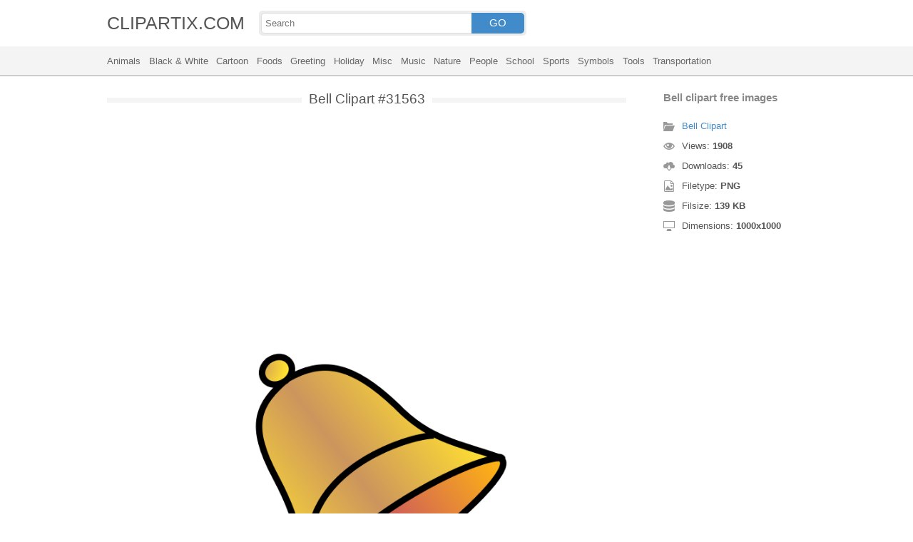

--- FILE ---
content_type: text/html; charset=UTF-8
request_url: https://clipartix.com/bell-clipart-image-31563/
body_size: 3956
content:
<!DOCTYPE html>
<html lang="en-US">
<head>
<meta charset="UTF-8" />
<meta name="viewport" content="width=device-width, initial-scale=1">
<link rel="stylesheet" type="text/css" href="https://clipartix.com/wp-content/themes/cliptix/style2.css?v=12" />
<link rel="shortcut icon" href="https://clipartix.com/wp-content/uploads/2016/03/favicon.ico" />
<title>Bell clipart free images &#8211; Clipartix</title>
<meta name='robots' content='max-image-preview:large, max-snippet:-1, max-video-preview:-1' />
	<style>img:is([sizes="auto" i], [sizes^="auto," i]) { contain-intrinsic-size: 3000px 1500px }</style>
	<link rel="canonical" href="https://clipartix.com/bell-clipart-free-images-image-31563/">
</head>
<body>
<header>
	<div class="head">
		<div class="wrap fix">
			<div class="lg left"><a href="https://clipartix.com">CLIPARTIX.COM</a></div>
			<div class="sf left">
				<form method="get" action="https://clipartix.com" class="fo fix">
					<input class="si" type="text" name="s" value="" placeholder="Search" />
					<button class="sb" type="submit">GO</button>
				</form>
			</div>
		</div>
	</div>
	<nav class="nm">
		<div class="wrap">
				<a href="https://clipartix.com/category/animals">Animals</a>
	<a href="https://clipartix.com/category/black-white">Black &amp; White</a>
	<a href="https://clipartix.com/category/cartoon">Cartoon</a>
	<a href="https://clipartix.com/category/foods">Foods</a>
	<a href="https://clipartix.com/category/greeting">Greeting</a>
	<a href="https://clipartix.com/category/holiday">Holiday</a>
	<a href="https://clipartix.com/category/misc">Misc</a>
	<a href="https://clipartix.com/category/music">Music</a>
	<a href="https://clipartix.com/category/nature">Nature</a>
	<a href="https://clipartix.com/category/people">People</a>
	<a href="https://clipartix.com/category/school">School</a>
	<a href="https://clipartix.com/category/sports">Sports</a>
	<a href="https://clipartix.com/category/symbols">Symbols</a>
	<a href="https://clipartix.com/category/tools">Tools</a>
	<a href="https://clipartix.com/category/transportation">Transportation</a>
		</div>
	</nav>
</header><div class="content attachment">
	<div class="wrap">
				<div class="main fix">
			<div class="entry left">
				<h1><span>Bell Clipart #31563</span></h1>
				<div class='banner'><script async src="//pagead2.googlesyndication.com/pagead/js/adsbygoogle.js"></script>
<!-- clipart -->
<ins class="adsbygoogle"
     style="display:block"
     data-ad-client="ca-pub-6252342313401110"
     data-ad-slot="8358334581"
     data-ad-format="rectangle,horizontal"></ins>
<script>
(adsbygoogle = window.adsbygoogle || []).push({});
</script></div>				<div class="img">
					<img width="1000" height="1000" src="https://clipartix.com/wp-content/uploads/2016/09/Bell-clipart-free-images.jpg" class="attachment-full size-full" alt="Bell clipart free images" decoding="async" fetchpriority="high" srcset="https://clipartix.com/wp-content/uploads/2016/09/Bell-clipart-free-images.jpg 1000w, https://clipartix.com/wp-content/uploads/2016/09/Bell-clipart-free-images-170x170.jpg 170w" sizes="(max-width: 1000px) 100vw, 1000px" />				</div>
				<div class='banner'><script async src="//pagead2.googlesyndication.com/pagead/js/adsbygoogle.js"></script>
<!-- clipart -->
<ins class="adsbygoogle"
     style="display:block"
     data-ad-client="ca-pub-6252342313401110"
     data-ad-slot="8358334581"
     data-ad-format="rectangle,horizontal"></ins>
<script>
(adsbygoogle = window.adsbygoogle || []).push({});
</script></div>			</div>
			<div class="info right">
				<h3>Bell clipart free images</h3>
				<span><i class="icon-cat"></i><a href="https://clipartix.com/bell-clipart">Bell Clipart</a> </span>
				<span><i class="icon-eye"></i>Views: <strong id="vi">1907</strong> </span>
				<span><i class="icon-dl"></i>Downloads: <strong>45</strong> </span>
				<span><i class="icon-ext"></i>Filetype: <strong>PNG</strong> </span>
				<span><i class="icon-size"></i>Filsize: <strong>139 KB</strong> </span>
				<span><i class="icon-res"></i>Dimensions: <strong>1000x1000</strong> </span>
				<!--<span>: </span>-->
			</div>
		</div>
		<div class="clip sr fix">
			<div class="dl"><a href="#" onclick="document.getElementById('dlf').submit();return false;"><i class="icon-ext"></i>Download clip art</a></div>
			<div><a target="_blank" rel="nofollow" href="http://pinterest.com/pin/create/button/?url=https://clipartix.com/bell-clipart-free-images-image-31563/&amp;media=http://clipartix.com/wp-content/uploads/2016/09/Bell-clipart-free-images.jpg&amp;description=Bell%20clipart%20free%20images" class="pinit" title="Share on Pinterest!" onClick="window.open(this.href,'_blank','width=700,height=300');return false;"></a></div>
			<div class="fb-like" data-href="https://clipartix.com" data-layout="button" data-action="like" data-show-faces="false" data-share="false"></div>
			<div class="fb-share-button" data-href="https://clipartix.com/bell-clipart-free-images-image-31563/"  data-type="button"></div>
			<div><a href="https://twitter.com/share" class="twitter-share-button" data-dnt="true" data-count="none" data-via="@clipartix">tweet</a></div>
			<div class="g-plusone" data-size="tall" data-annotation="none" data-href="https://clipartix.com/bell-clipart-free-images-image-31563/"></div>
		</div>
		<div class="comment">
			<h2>Give your comments</h2>
			<div class="fb-comments" data-href="https://clipartix.com/bell-clipart-free-images-image-31563/" data-numposts="5" data-colorscheme="light" data-width="100%"></div>
			<span class="clear pid" data-id="31563"></span>
		</div>
		<div class="box fix">
			<h2><span>Related Clip Art</span></h2>
			<div class="clear"></div>
			<div class="bi">
	<a href="https://clipartix.com/bell-free-clipart-kid-3-image-31585/" title="Bell free clipart kid 3" >
		<img width="362" height="400" src="https://clipartix.com/wp-content/uploads/2016/09/Bell-free-clipart-kid-3.gif" class="attachment-full size-full" alt="Bell free clipart kid 3" decoding="async" />	</a>
</div>
<div class="bi">
	<a href="https://clipartix.com/liberty-bell-free-clipart-image-31685/" title="Liberty bell free clipart" >
		<img width="563" height="648" src="https://clipartix.com/wp-content/uploads/2016/09/Liberty-bell-free-clipart.jpg" class="attachment-full size-full" alt="Liberty bell free clipart" decoding="async" />	</a>
</div>
<div class="bi">
	<a href="https://clipartix.com/school-bell-clipart-clipart-2-image-31744/" title="School bell clipart clipart 2" >
		<img width="418" height="425" src="https://clipartix.com/wp-content/uploads/2016/09/School-bell-clipart-clipart-2.jpeg" class="attachment-full size-full" alt="School bell clipart clipart 2" decoding="async" loading="lazy" srcset="https://clipartix.com/wp-content/uploads/2016/09/School-bell-clipart-clipart-2.jpeg 418w, https://clipartix.com/wp-content/uploads/2016/09/School-bell-clipart-clipart-2-167x170.jpeg 167w" sizes="auto, (max-width: 418px) 100vw, 418px" />	</a>
</div>
<div class="bi">
	<a href="https://clipartix.com/bell-clip-art-images-free-clipart-2-image-31584/" title="Bell clip art images free clipart 2" >
		<img width="400" height="344" src="https://clipartix.com/wp-content/uploads/2016/09/Bell-clip-art-images-free-clipart-2.png" class="attachment-full size-full" alt="Bell clip art images free clipart 2" decoding="async" loading="lazy" srcset="https://clipartix.com/wp-content/uploads/2016/09/Bell-clip-art-images-free-clipart-2.png 400w, https://clipartix.com/wp-content/uploads/2016/09/Bell-clip-art-images-free-clipart-2-170x146.png 170w" sizes="auto, (max-width: 400px) 100vw, 400px" />	</a>
</div>
<div class="bi">
	<a href="https://clipartix.com/bell-clipart-free-images-2-image-31564/" title="Bell clipart free images 2" >
		<img width="291" height="298" src="https://clipartix.com/wp-content/uploads/2016/09/Bell-clipart-free-images-2.png" class="attachment-full size-full" alt="Bell clipart free images 2" decoding="async" loading="lazy" srcset="https://clipartix.com/wp-content/uploads/2016/09/Bell-clipart-free-images-2.png 291w, https://clipartix.com/wp-content/uploads/2016/09/Bell-clipart-free-images-2-166x170.png 166w" sizes="auto, (max-width: 291px) 100vw, 291px" />	</a>
</div>
<div class="bi">
	<a href="https://clipartix.com/school-bell-clip-art-2-image-31699/" title="School bell clip art 2" >
		<img width="900" height="900" src="https://clipartix.com/wp-content/uploads/2016/09/School-bell-clip-art-2.png" class="attachment-full size-full" alt="School bell clip art 2" decoding="async" loading="lazy" srcset="https://clipartix.com/wp-content/uploads/2016/09/School-bell-clip-art-2.png 900w, https://clipartix.com/wp-content/uploads/2016/09/School-bell-clip-art-2-170x170.png 170w" sizes="auto, (max-width: 900px) 100vw, 900px" />	</a>
</div>
<div class="bi">
	<a href="https://clipartix.com/bell-free-clipart-kid-2-image-31582/" title="Bell free clipart kid 2" >
		<img width="490" height="558" src="https://clipartix.com/wp-content/uploads/2016/09/Bell-free-clipart-kid-2.gif" class="attachment-full size-full" alt="Bell free clipart kid 2" decoding="async" loading="lazy" />	</a>
</div>
<div class="bi">
	<a href="https://clipartix.com/christmas-bell-clip-art-clipart-image-31612/" title="Christmas bell clip art clipart" >
		<img width="409" height="440" src="https://clipartix.com/wp-content/uploads/2016/09/Christmas-bell-clip-art-clipart.gif" class="attachment-full size-full" alt="Christmas bell clip art clipart" decoding="async" loading="lazy" />	</a>
</div>
<div class="bi">
	<a href="https://clipartix.com/bell-clip-art-clipart-photo-image-31575/" title="Bell clip art clipart photo" >
		<img width="292" height="400" src="https://clipartix.com/wp-content/uploads/2016/09/Bell-clip-art-clipart-photo.jpg" class="attachment-full size-full" alt="Bell clip art clipart photo" decoding="async" loading="lazy" srcset="https://clipartix.com/wp-content/uploads/2016/09/Bell-clip-art-clipart-photo.jpg 292w, https://clipartix.com/wp-content/uploads/2016/09/Bell-clip-art-clipart-photo-124x170.jpg 124w" sizes="auto, (max-width: 292px) 100vw, 292px" />	</a>
</div>
<div class="bi">
	<a href="https://clipartix.com/bell-clipart-2-image-31592/" title="Bell clipart 2" >
		<img width="1979" height="1917" src="https://clipartix.com/wp-content/uploads/2016/09/Bell-clipart-2.png" class="attachment-full size-full" alt="Bell clipart 2" decoding="async" loading="lazy" srcset="https://clipartix.com/wp-content/uploads/2016/09/Bell-clipart-2.png 1979w, https://clipartix.com/wp-content/uploads/2016/09/Bell-clipart-2-170x165.png 170w" sizes="auto, (max-width: 1979px) 100vw, 1979px" />	</a>
</div>
		</div>
		<a href="https://clipartix.com/bell-clipart" class="ar">&larr; see all Bell Clipart</a><br/>
				<div class="box fix">
			<h2><span>Last Added Clipart</span></h2>
			<div class="clear"></div>
			<div class="bi">
	<a href="https://clipartix.com/queen-crown-clipart" title="Queen Crown Clipart" >
		<img width="1920" height="1428" src="https://clipartix.com/wp-content/uploads/2024/02/queen-crown-clipart-clip-art.png" class="attachment-full size-full" alt="Queen crown clipart clip art" decoding="async" loading="lazy" srcset="https://clipartix.com/wp-content/uploads/2024/02/queen-crown-clipart-clip-art.png 1920w, https://clipartix.com/wp-content/uploads/2024/02/queen-crown-clipart-clip-art-170x126.png 170w" sizes="auto, (max-width: 1920px) 100vw, 1920px" />	</a>
</div>
<div class="bi">
	<a href="https://clipartix.com/pink-flower-clipart" title="Pink Flower Clipart" >
		<img width="2000" height="1990" src="https://clipartix.com/wp-content/uploads/2024/02/pink-flower-soft-decorative-clipart-image.png" class="attachment-full size-full" alt="Pink flower soft decorative clipart image" decoding="async" loading="lazy" srcset="https://clipartix.com/wp-content/uploads/2024/02/pink-flower-soft-decorative-clipart-image.png 2000w, https://clipartix.com/wp-content/uploads/2024/02/pink-flower-soft-decorative-clipart-image-170x170.png 170w" sizes="auto, (max-width: 2000px) 100vw, 2000px" />	</a>
</div>
<div class="bi">
	<a href="https://clipartix.com/corgi-clipart" title="Corgi Clipart" >
		<img width="1024" height="1087" src="https://clipartix.com/wp-content/uploads/2024/02/cute-corgi-drawings-clipart-logo.png" class="attachment-full size-full" alt="Cute corgi drawings clipart logo" decoding="async" loading="lazy" srcset="https://clipartix.com/wp-content/uploads/2024/02/cute-corgi-drawings-clipart-logo.png 1024w, https://clipartix.com/wp-content/uploads/2024/02/cute-corgi-drawings-clipart-logo-160x170.png 160w" sizes="auto, (max-width: 1024px) 100vw, 1024px" />	</a>
</div>
<div class="bi">
	<a href="https://clipartix.com/body-clipart" title="Body Clipart" >
		<img width="800" height="1814" src="https://clipartix.com/wp-content/uploads/2024/02/human-body-silhouette-clipart-image.png" class="attachment-full size-full" alt="Human body silhouette clipart image" decoding="async" loading="lazy" srcset="https://clipartix.com/wp-content/uploads/2024/02/human-body-silhouette-clipart-image.png 800w, https://clipartix.com/wp-content/uploads/2024/02/human-body-silhouette-clipart-image-75x170.png 75w" sizes="auto, (max-width: 800px) 100vw, 800px" />	</a>
</div>
<div class="bi">
	<a href="https://clipartix.com/birthday-party-clipart" title="Birthday Party Clipart" >
		<img width="1563" height="1920" src="https://clipartix.com/wp-content/uploads/2024/02/birthday-party-clipart-picture-2.png" class="attachment-full size-full" alt="Birthday party clipart picture 2" decoding="async" loading="lazy" srcset="https://clipartix.com/wp-content/uploads/2024/02/birthday-party-clipart-picture-2.png 1563w, https://clipartix.com/wp-content/uploads/2024/02/birthday-party-clipart-picture-2-138x170.png 138w" sizes="auto, (max-width: 1563px) 100vw, 1563px" />	</a>
</div>
<div class="bi">
	<a href="https://clipartix.com/lunch-box-clipart" title="Lunch Box Clipart" >
		<img width="750" height="612" src="https://clipartix.com/wp-content/uploads/2024/02/lunch-box-lunchbox-healthy-be-well-clipart-picture.png" class="attachment-full size-full" alt="Lunch box lunchbox healthy be well clipart picture" decoding="async" loading="lazy" srcset="https://clipartix.com/wp-content/uploads/2024/02/lunch-box-lunchbox-healthy-be-well-clipart-picture.png 750w, https://clipartix.com/wp-content/uploads/2024/02/lunch-box-lunchbox-healthy-be-well-clipart-picture-170x139.png 170w" sizes="auto, (max-width: 750px) 100vw, 750px" />	</a>
</div>
<div class="bi">
	<a href="https://clipartix.com/bowling-pin-clipart" title="Bowling Pin Clipart" >
		<img width="1479" height="1920" src="https://clipartix.com/wp-content/uploads/2024/02/bowling-pin-clipart-image.png" class="attachment-full size-full" alt="Bowling pin clipart image" decoding="async" loading="lazy" srcset="https://clipartix.com/wp-content/uploads/2024/02/bowling-pin-clipart-image.png 1479w, https://clipartix.com/wp-content/uploads/2024/02/bowling-pin-clipart-image-131x170.png 131w" sizes="auto, (max-width: 1479px) 100vw, 1479px" />	</a>
</div>
<div class="bi">
	<a href="https://clipartix.com/sunscreen-clipart" title="Sunscreen Clipart" >
		<img width="975" height="1920" src="https://clipartix.com/wp-content/uploads/2024/02/sunscreen-clipart-picture.png" class="attachment-full size-full" alt="Sunscreen clipart picture" decoding="async" loading="lazy" srcset="https://clipartix.com/wp-content/uploads/2024/02/sunscreen-clipart-picture.png 975w, https://clipartix.com/wp-content/uploads/2024/02/sunscreen-clipart-picture-86x170.png 86w" sizes="auto, (max-width: 975px) 100vw, 975px" />	</a>
</div>
<div class="bi">
	<a href="https://clipartix.com/rat-clipart" title="Rat Clipart" >
		<img width="1718" height="1920" src="https://clipartix.com/wp-content/uploads/2024/02/rat-clipart-clip-art.png" class="attachment-full size-full" alt="Rat clipart clip art" decoding="async" loading="lazy" srcset="https://clipartix.com/wp-content/uploads/2024/02/rat-clipart-clip-art.png 1718w, https://clipartix.com/wp-content/uploads/2024/02/rat-clipart-clip-art-152x170.png 152w" sizes="auto, (max-width: 1718px) 100vw, 1718px" />	</a>
</div>
<div class="bi">
	<a href="https://clipartix.com/eating-clipart" title="Eating Clipart" >
		<img width="918" height="900" src="https://clipartix.com/wp-content/uploads/2024/02/eating-clipart-of-people-vector.gif" class="attachment-full size-full" alt="Eating clipart of people vector" decoding="async" loading="lazy" />	</a>
</div>
		</div>
		<div class="breadcrumb">
			<div itemscope itemtype="http://data-vocabulary.org/Breadcrumb"><a href="https://clipartix.com" itemprop="url" rel="nofollow"><span itemprop="title">Home</span></a></div> &raquo; <div itemscope itemtype="http://data-vocabulary.org/Breadcrumb"><a href="https://clipartix.com/category/tools" itemprop="url" rel="nofollow"><span itemprop="title">Tools</span></a></div> &raquo; <div itemscope itemtype="http://data-vocabulary.org/Breadcrumb"><span itemprop="title">Bell clipart free images</span></div>		</div>
		<form id="dlf" method="post" action="">
		<input type="hidden" name="pid" value="31563"/>
		<input type="hidden" name="n" value="Bell Clipart 31563"/>
		<input type="hidden" name="na" value="1"/>
		</form>
			</div>
</div>
<footer>
	<div class="wrap">
		<div class="foot fix">
			<div class="cpr left">&copy; 2026 Clipartix.com</div>
			<div class="pgs right"><a href="https://clipartix.com/contact/">Contact</a>&bull;<a href="https://clipartix.com/privacy/">Privacy</a>&bull;<a href="https://clipartix.com/sitemap/">Sitemap</a>&bull;<a href="https://clipartix.com/disclaimer/">Disclaimer</a>&bull;<a href="https://clipartix.com/copyright/">Copyright</a>&bull;<a href="https://clipartix.com/v2/">Webp Clipart</a></div>
		</div>
	</div>
</footer>
<script type="text/javascript" src="https://clipartix.com/wp-content/themes/cliptix/js/jquery.js"></script>
<script type="text/javascript" src="https://clipartix.com/wp-content/themes/cliptix/js/clip.js"></script>
<script>var ax="https://clipartix.com/wp-admin/admin-ajax.php";</script>
<div id="fb-root"></div>
<script>
(function(d, s, id){
var js, fjs = d.getElementsByTagName(s)[0];
if (d.getElementById(id)) return;
js = d.createElement(s); js.id = id;
js.src = "//connect.facebook.net/en_US/all.js#xfbml=1";
fjs.parentNode.insertBefore(js, fjs);
}(document, 'script', 'facebook-jssdk'));
jQuery(function(){
jQuery.post(ax,{action:"views_image",pid:jQuery(".pid").attr("data-id")},
function(vw){jQuery('#vi').html(vw);});
});
</script>
<script src="//platform.twitter.com/widgets.js" type="text/javascript"></script>
<script src="https://apis.google.com/js/platform.js" async defer></script>
<script type="text/javascript">
var sc_project=11845187; 
var sc_invisible=1; 
var sc_security="997a26a4"; 
</script>
<script type="text/javascript"
src="https://www.statcounter.com/counter/counter.js"
async></script>
<noscript><div class="statcounter"><a title="Web Analytics"
href="http://statcounter.com/" target="_blank"><img
class="statcounter"
src="//c.statcounter.com/11845187/0/997a26a4/1/" alt="Web
Analytics"></a></div></noscript>
</body>
</html>
<!-- Dynamic page generated in 0.027 seconds. -->
<!-- Cached page generated by WP-Super-Cache on 2026-01-21 00:03:18 -->

<!-- super cache -->

--- FILE ---
content_type: text/html; charset=UTF-8
request_url: https://clipartix.com/wp-admin/admin-ajax.php
body_size: -151
content:
1908

--- FILE ---
content_type: text/html; charset=utf-8
request_url: https://accounts.google.com/o/oauth2/postmessageRelay?parent=https%3A%2F%2Fclipartix.com&jsh=m%3B%2F_%2Fscs%2Fabc-static%2F_%2Fjs%2Fk%3Dgapi.lb.en.OE6tiwO4KJo.O%2Fd%3D1%2Frs%3DAHpOoo_Itz6IAL6GO-n8kgAepm47TBsg1Q%2Fm%3D__features__
body_size: 163
content:
<!DOCTYPE html><html><head><title></title><meta http-equiv="content-type" content="text/html; charset=utf-8"><meta http-equiv="X-UA-Compatible" content="IE=edge"><meta name="viewport" content="width=device-width, initial-scale=1, minimum-scale=1, maximum-scale=1, user-scalable=0"><script src='https://ssl.gstatic.com/accounts/o/2580342461-postmessagerelay.js' nonce="sHHRdnTYGZ5KTbTfTXQagw"></script></head><body><script type="text/javascript" src="https://apis.google.com/js/rpc:shindig_random.js?onload=init" nonce="sHHRdnTYGZ5KTbTfTXQagw"></script></body></html>

--- FILE ---
content_type: text/html; charset=utf-8
request_url: https://www.google.com/recaptcha/api2/aframe
body_size: 268
content:
<!DOCTYPE HTML><html><head><meta http-equiv="content-type" content="text/html; charset=UTF-8"></head><body><script nonce="6aKIkKPt3ukLjZgubcBDuQ">/** Anti-fraud and anti-abuse applications only. See google.com/recaptcha */ try{var clients={'sodar':'https://pagead2.googlesyndication.com/pagead/sodar?'};window.addEventListener("message",function(a){try{if(a.source===window.parent){var b=JSON.parse(a.data);var c=clients[b['id']];if(c){var d=document.createElement('img');d.src=c+b['params']+'&rc='+(localStorage.getItem("rc::a")?sessionStorage.getItem("rc::b"):"");window.document.body.appendChild(d);sessionStorage.setItem("rc::e",parseInt(sessionStorage.getItem("rc::e")||0)+1);localStorage.setItem("rc::h",'1768928601879');}}}catch(b){}});window.parent.postMessage("_grecaptcha_ready", "*");}catch(b){}</script></body></html>